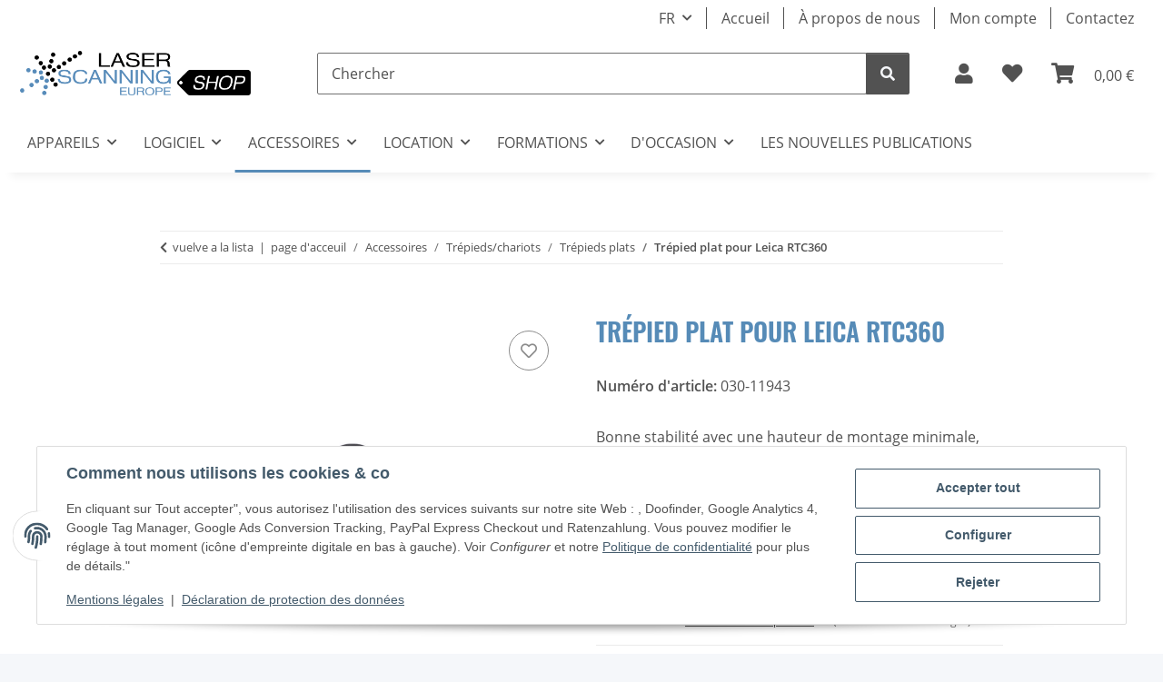

--- FILE ---
content_type: application/x-javascript; charset=utf-8
request_url: https://shop.laserscanning-europe.com/asset/plugin_js_head?v=5.5.2&h=2912880a84a7d8619ecfc46c3411d358
body_size: 950
content:
window.addEventListener("load",function(){const NOT_RENTABLE=0;const LITTLE_RENTABLE=1;const RENTABLE=2;let rentals=window.calendarInformation.rentals;const forwardButton=document.getElementById("calendarMonthForward");const backwardButton=document.getElementById("calendarMonthBackward");const dateElement=document.getElementById("calendarDate");const currentDateTime=new Date();const currentDate=new Date(currentDateTime.getFullYear(),currentDateTime.getMonth(),currentDateTime.getDate());const currentMonth=new Date(currentDateTime.getFullYear(),currentDateTime.getMonth());const calendar=document.getElementById("calendar");let tableBody=calendar.getElementsByTagName("tbody").item(0);if(tableBody==null){tableBody=calendar.appendChild(document.createElement("tbody"));}
const activeDate=new Date(currentMonth.getTime());function updateDate(){dateElement.innerText=activeDate.toLocaleDateString(undefined,{month:"long",year:"numeric",});}
function updateTableBody(){tableBody.innerHTML="";const month=activeDate.getMonth();const year=activeDate.getFullYear();const offset=(new Date(year,month,1).getDay()+6)%7;const days=new Date(year,month+1,0).getDate();for(let day=1-offset;day<=days;){let tableRow=tableBody.appendChild(document.createElement("tr"));for(let column=0;column<7;column++){let tableCell=tableRow.appendChild(document.createElement("td"));if(day>=1&&day<=days){tableCell.innerHTML=day;let dateString=`${year}-${String(month + 1).padStart(
            2,
            "0"
          )}-${String(day).padStart(2, "0")}`;if(new Date(year,month,day)<currentDate){tableCell.classList.add("past-day");}else{let availability=rentals[dateString]??2;if(availability<=NOT_RENTABLE){tableCell.classList.add("nothing-available");}else if(availability<=LITTLE_RENTABLE){tableCell.classList.add("medium-available");}else{tableCell.classList.add("many-available");}}}else{tableCell.innerHTML="";tableCell.classList.add("invalid-day");}
day++;}}}
function updateButtons(){backwardButton.disabled=activeDate<=currentMonth;if(backwardButton.disabled){backwardButton.classList.add("disabled");}else{backwardButton.classList.remove("disabled");}}
updateDate();updateTableBody();forwardButton.onclick=()=>{activeDate.setMonth(activeDate.getMonth()+1);updateDate();updateTableBody();updateButtons();};backwardButton.onclick=()=>{activeDate.setMonth(activeDate.getMonth()-1);updateDate();updateTableBody();updateButtons();};});;document.addEventListener('consent.ready',function(e){giveConsentGC(e.detail);});document.addEventListener('consent.updated',function(e){giveConsentGC(e.detail);});function test(){console.log('test');};$(document).on('evo:loaded.io.request',function(event,data){if(data.req.name==='checkVarkombiDependencies'){let $item=$('#gc-listing-skus');let $itemTmp=$('#gc-listing-skus-tmp');if($item.length>0&&$itemTmp.length>0){var datas=$itemTmp.data();$.each(datas,function(indexname,value){$item.attr('data-'+indexname,value);});$itemTmp.remove();}}});